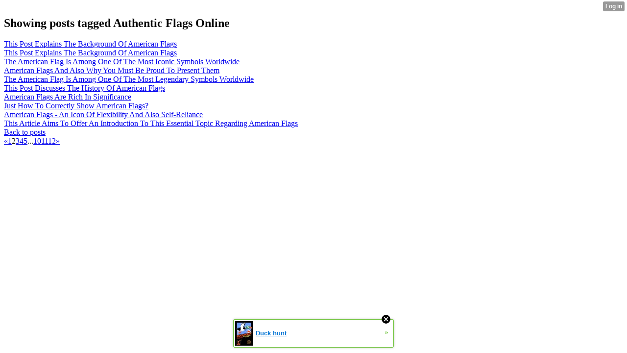

--- FILE ---
content_type: text/html; charset=UTF-8
request_url: http://nila053chassidy.xtgem.com/__xt_blog/__xtblog_entry?__xtblog_tag=Authentic+Flags+Online&__xtblog_block_id=1&__xtblog_blog_page=2
body_size: 4606
content:
<html><head><link rel="alternate" type="application/rss+xml" title="RSS" href="http://nila053chassidy.xtgem.com/__xt_blog/__xtblog_entry?__xtblog_rss=VHZwd3FJUzBKeXUwcjFwSXBKSVFyYXUrUnhPNE1IRXZwekEyRDFPa0hVTWRvSXEycUpqPQ==" /><title>Blog</title><script data-cfasync="false" async="async" type="text/javascript" src="//setyourtape.com/q/tdl/95/dnt/2014799/kep.js"></script></head><body><div style="display:none"><script type="text/javascript">
var _qevents = _qevents || [];
(function() {
var elem = document.createElement('script');
elem.src = (document.location.protocol == "https:" ? "https://secure" : "http://edge") + ".quantserve.com/quant.js";
elem.async = true;
elem.type = "text/javascript";
var scpt = document.getElementsByTagName('script')[0];
scpt.parentNode.insertBefore(elem, scpt);
})();
_qevents.push({
qacct:"p-0cfM8Oh7M9bVQ"
});
</script>
<noscript>
<img src="//pixel.quantserve.com/pixel/p-0cfM8Oh7M9bVQ.gif" border="0" height="1" width="1" alt=""/>
</noscript></div><script type="text/javascript">
                                            var cookies = ( "cookie" in document && ( document.cookie.length > 0 || (document.cookie = "test").indexOf.call(document.cookie, "test") > -1) );
                                            if ( cookies ) {
                                                document.body.innerHTML=document.body.innerHTML+'<iframe src="//enif.images.xtstatic.com/tp.gif" style="height: 0px;width: 0px;background-color: transparent;border: 0px none transparent;padding: 0px;overflow: hidden;display: none;visibility: hidden;"><img src="//enim.images.xtstatic.com/tp.gif" alt="" /></iframe>';
                                            } else {
                                                document.body.innerHTML=document.body.innerHTML+'<iframe src="//disif.images.xtstatic.com/tp.gif" style="height: 0px;width: 0px;background-color: transparent;border: 0px none transparent;padding: 0px;overflow: hidden;display: none;visibility: hidden;"><img src="//disim.images.xtstatic.com/tp.gif" alt="" /></iframe>';
                                            }
                                          </script>
                                          <noscript><iframe src="//nojsif.images.xtstatic.com/tp.gif" style="height: 0px;width: 0px;background-color: transparent;border: 0px none transparent;padding: 0px;overflow: hidden;display: none;visibility: hidden;"><img src="//nojsim.images.xtstatic.com/tp.gif" alt="" /></iframe></noscript>
                                          <iframe src="//cif.images.xtstatic.com/tp.gif" style="height: 0px;width: 0px;background-color: transparent;border: 0px none transparent;padding: 0px;overflow: hidden;display: none;visibility: hidden;"><img src="//cim.images.xtstatic.com/tp.gif" alt="" /></iframe><div class="xt_container"><div class="xt_blog_parent" id="xt_blog">

                        <div class="xt_container"><h2 class="xt_blog_title">Showing posts tagged Authentic Flags Online</h2></div>
            
    <div class="xt_list">
                    <div class="xt_blog_post_list">
                                    <div class="xt_item">
                        <span>
                            <a class="xt_blog_title_link" href="http://nila053chassidy.xtgem.com/__xt_blog/__xtblog_entry/__xtblog_entry/32998213-this-post-explains-the-background-of-american-flags?__xtblog_tag=Authentic+Flags+Online&amp;__xtblog_block_id=1&amp;__xtblog_blog_page=2#xt_blog">
                                <span class="xt_heading">This Post Explains The Background Of American Flags</span>
                                                                <span class="arrow"></span>
                            </a>
                                                    </span>
                    </div>
                                    <div class="xt_item">
                        <span>
                            <a class="xt_blog_title_link" href="http://nila053chassidy.xtgem.com/__xt_blog/__xtblog_entry/__xtblog_entry/32989917-this-post-explains-the-background-of-american-flags?__xtblog_tag=Authentic+Flags+Online&amp;__xtblog_block_id=1&amp;__xtblog_blog_page=2#xt_blog">
                                <span class="xt_heading">This Post Explains The Background Of American Flags</span>
                                                                <span class="arrow"></span>
                            </a>
                                                    </span>
                    </div>
                                    <div class="xt_item">
                        <span>
                            <a class="xt_blog_title_link" href="http://nila053chassidy.xtgem.com/__xt_blog/__xtblog_entry/__xtblog_entry/32984095-the-american-flag-is-among-one-of-the-most-iconic-symbols-worldwide?__xtblog_tag=Authentic+Flags+Online&amp;__xtblog_block_id=1&amp;__xtblog_blog_page=2#xt_blog">
                                <span class="xt_heading">The American Flag Is Among One Of The Most Iconic Symbols Worldwide</span>
                                                                <span class="arrow"></span>
                            </a>
                                                    </span>
                    </div>
                                    <div class="xt_item">
                        <span>
                            <a class="xt_blog_title_link" href="http://nila053chassidy.xtgem.com/__xt_blog/__xtblog_entry/__xtblog_entry/32980117-american-flags-and-also-why-you-must-be-proud-to-present-them?__xtblog_tag=Authentic+Flags+Online&amp;__xtblog_block_id=1&amp;__xtblog_blog_page=2#xt_blog">
                                <span class="xt_heading">American Flags And Also Why You Must Be Proud To Present Them</span>
                                                                <span class="arrow"></span>
                            </a>
                                                    </span>
                    </div>
                                    <div class="xt_item">
                        <span>
                            <a class="xt_blog_title_link" href="http://nila053chassidy.xtgem.com/__xt_blog/__xtblog_entry/__xtblog_entry/32978171-the-american-flag-is-among-one-of-the-most-legendary-symbols-worldwide?__xtblog_tag=Authentic+Flags+Online&amp;__xtblog_block_id=1&amp;__xtblog_blog_page=2#xt_blog">
                                <span class="xt_heading">The American Flag Is Among One Of The Most Legendary Symbols Worldwide</span>
                                                                <span class="arrow"></span>
                            </a>
                                                    </span>
                    </div>
                                    <div class="xt_item">
                        <span>
                            <a class="xt_blog_title_link" href="http://nila053chassidy.xtgem.com/__xt_blog/__xtblog_entry/__xtblog_entry/32971425-this-post-discusses-the-history-of-american-flags?__xtblog_tag=Authentic+Flags+Online&amp;__xtblog_block_id=1&amp;__xtblog_blog_page=2#xt_blog">
                                <span class="xt_heading">This Post Discusses The History Of American Flags</span>
                                                                <span class="arrow"></span>
                            </a>
                                                    </span>
                    </div>
                                    <div class="xt_item">
                        <span>
                            <a class="xt_blog_title_link" href="http://nila053chassidy.xtgem.com/__xt_blog/__xtblog_entry/__xtblog_entry/32962903-american-flags-are-rich-in-significance?__xtblog_tag=Authentic+Flags+Online&amp;__xtblog_block_id=1&amp;__xtblog_blog_page=2#xt_blog">
                                <span class="xt_heading">American Flags Are Rich In Significance</span>
                                                                <span class="arrow"></span>
                            </a>
                                                    </span>
                    </div>
                                    <div class="xt_item">
                        <span>
                            <a class="xt_blog_title_link" href="http://nila053chassidy.xtgem.com/__xt_blog/__xtblog_entry/__xtblog_entry/32117053-just-how-to-correctly-show-american-flags?__xtblog_tag=Authentic+Flags+Online&amp;__xtblog_block_id=1&amp;__xtblog_blog_page=2#xt_blog">
                                <span class="xt_heading">Just How To Correctly Show American Flags?</span>
                                                                <span class="arrow"></span>
                            </a>
                                                    </span>
                    </div>
                                    <div class="xt_item">
                        <span>
                            <a class="xt_blog_title_link" href="http://nila053chassidy.xtgem.com/__xt_blog/__xtblog_entry/__xtblog_entry/32111239-american-flags-an-icon-of-flexibility-and-also-self-reliance?__xtblog_tag=Authentic+Flags+Online&amp;__xtblog_block_id=1&amp;__xtblog_blog_page=2#xt_blog">
                                <span class="xt_heading">American Flags - An Icon Of Flexibility And Also Self-Reliance</span>
                                                                <span class="arrow"></span>
                            </a>
                                                    </span>
                    </div>
                                    <div class="xt_item">
                        <span>
                            <a class="xt_blog_title_link" href="http://nila053chassidy.xtgem.com/__xt_blog/__xtblog_entry/__xtblog_entry/32098027-this-article-aims-to-offer-an-introduction-to-this-essential-topic-regarding-american-flags?__xtblog_tag=Authentic+Flags+Online&amp;__xtblog_block_id=1&amp;__xtblog_blog_page=2#xt_blog">
                                <span class="xt_heading">This Article Aims To Offer An Introduction To This Essential Topic Regarding American Flags</span>
                                                                <span class="arrow"></span>
                            </a>
                                                    </span>
                    </div>
                            </div>
            </div>

                        <div class="xt_container"><a href="http://nila053chassidy.xtgem.com/__xt_blog/__xtblog_entry?__xtblog_block_id=1&amp;__xtblog_blog_page=2#xt_blog" class="xt_blog_back_to_posts xt_link xt_button">Back to posts</a></div>
                <div class="xt_pagination"><span><a href="http://nila053chassidy.xtgem.com/__xt_blog/__xtblog_entry?__xtblog_tag=Authentic+Flags+Online&__xtblog_block_id=1&__xtblog_blog_page=1#xt_blog"><span>&laquo;</span></a></span><span><a href="http://nila053chassidy.xtgem.com/__xt_blog/__xtblog_entry?__xtblog_tag=Authentic+Flags+Online&__xtblog_block_id=1&__xtblog_blog_page=1#xt_blog"><span>1</span></a></span><span class="selected"><span>2</span></span><span><a href="http://nila053chassidy.xtgem.com/__xt_blog/__xtblog_entry?__xtblog_tag=Authentic+Flags+Online&__xtblog_block_id=1&__xtblog_blog_page=3#xt_blog"><span>3</span></a></span><span><a href="http://nila053chassidy.xtgem.com/__xt_blog/__xtblog_entry?__xtblog_tag=Authentic+Flags+Online&__xtblog_block_id=1&__xtblog_blog_page=4#xt_blog"><span>4</span></a></span><span><a href="http://nila053chassidy.xtgem.com/__xt_blog/__xtblog_entry?__xtblog_tag=Authentic+Flags+Online&__xtblog_block_id=1&__xtblog_blog_page=5#xt_blog"><span>5</span></a></span><span class="selected"><span>...</span></span><span><a href="http://nila053chassidy.xtgem.com/__xt_blog/__xtblog_entry?__xtblog_tag=Authentic+Flags+Online&__xtblog_block_id=1&__xtblog_blog_page=10#xt_blog"><span>10</span></a></span><span><a href="http://nila053chassidy.xtgem.com/__xt_blog/__xtblog_entry?__xtblog_tag=Authentic+Flags+Online&__xtblog_block_id=1&__xtblog_blog_page=11#xt_blog"><span>11</span></a></span><span><a href="http://nila053chassidy.xtgem.com/__xt_blog/__xtblog_entry?__xtblog_tag=Authentic+Flags+Online&__xtblog_block_id=1&__xtblog_blog_page=12#xt_blog"><span>12</span></a></span><span><a href="http://nila053chassidy.xtgem.com/__xt_blog/__xtblog_entry?__xtblog_tag=Authentic+Flags+Online&__xtblog_block_id=1&__xtblog_blog_page=3#xt_blog"><span>&raquo;</span></a></span></div>
    
                
</div>
</div><style type="text/css">html { padding-top: 26px; } #xt_auth_iframe { position: fixed; top: 0; left: 0; background: transparent; }</style><iframe id="xt_auth_iframe" allowTransparency="true" scrolling="no" frameBorder="0" style="width: 100%; border: 0; height: 26px;" src="https://xtgem.com/__xt_authbar?data=[base64]"></iframe><br /><!----><noscript></noscript><script type="text/javascript"></script><textarea style="display:none;"></textarea><style></style><iframe style="display:none;width:0px;height:0px;border:0"></iframe><noframes></noframes><div id="st1769083424" style="z-index:999999;z-index:999999999;"><span id="a1769083424"><a href="http://xtgem.com/click?p=featured_other_web_clean&amp;u=__urlaHR0cDovL2JhY2t0b29sZHNjaG9vbC54dGdlbS5jb20vaW5kZXgvX194dGJsb2dfZW50cnkvMTAxOTg2OTctZHVjay1odW50P3V0bV9tZWRpdW09eHRnZW1fYWRfd2ViX2Jhbm5lciZ1dG1fc291cmNlPWZlYXR1cmVkX2FkI3h0X2Jsb2c=&amp;s=nila053chassidy.xtgem.com&amp;t=KhscGhQeFwMFAAcZBwABDg4NCQsNCgp3dnU=&amp;_is_adult=No&amp;_ad_pos=Bottom&amp;_ad_format=Plain&amp;_ad_url=bmlsYTA1M2NoYXNzaWR5Lnh0Z2VtLmNvbS9fX3h0X2Jsb2cvX194dGJsb2dfZW50cnk/X194dGJsb2dfdGFnPUF1dGhlbnRpYyBGbGFncyBPbmxpbmUmX194dGJsb2dfYmxvY2tfaWQ9MSZfX3h0YmxvZ19ibG9nX3BhZ2U9Mg==&amp;_ad_networks=&amp;_ad_type=Banner" target="_blank" target="_blank" class="fbp1769083424"><img style="width:auto !important;height:auto !important;" alt="" src="http://b.thumbs.xtstatic.com/100/50/-/b9e89f0803e854e5ec328393eb4f723c/backtooldschool.xtgem.com/images/blog/duck-hunt-84684.jpg" /><span class="fbp_txt1769083424">Duck hunt</span><span class="fbp_ico1769083424">&#187;</span></a></span>        <style type="text/css">
            #st1769083424 *
            {
                box-sizing:content-box !important;
            }

            #st1769083424 a
            {
                display: inline-block !important;
                vertical-align: top;
                padding: 0; margin: 0;
            }

            #st1769083424 a img
            {
                display: inline-block !important;
            }

            #st1769083424 ._xt_ad_close, #st1769083424 ._xt_ad_close_internal
            {
                display: inline-block !important;
                position: absolute !important;
                right: 6px !important;
                width: 20px !important;
                height: 20px !important;
                cursor: pointer;
            }

            #st1769083424 ._xt_ad_close
            {
                top: -10px !important;
            }

            #st1769083424 ._xt_ad_close_internal
            {
                border: 6px solid transparent;
                top: -12px !important;
                right: 3px !important;
            }

            #a1769083424
            {
                display: inline-block !important;
                position: relative !important;
                text-align: left !important;
                visibility: visible !important;
                max-width: 100% !important;
                max-height: none !important;
                z-index:999999 !important;
                z-index:999999999 !important;
            }

            #a1769083424 img
            {
                max-width: none !important;
                max-height: none !important;
                width: auto !important;
                height: auto !important;
                min-width: 0 !important;
                min-height: 0 !important;
            }

            .fba1769083424
            {
                color: #1D1EEB !important;
                background-color: #fff !important;
                padding: 10px 50px 10px 10px !important;
                border: 1px solid #2C2C2C !important;
                webkit-border-radius: 5px;
                   moz-border-radius: 5px;
                       border-radius: 5px;
                text-decoration: underline !important;
                font-weight: bold !important;
                display: block !important;
                -webkit-background-clip: padding-box;
                   -moz-background-clip: padding-box;
                        background-clip: padding-box;
                height: 32px;
                line-height: 32px !important;
                background-image: url(//xtgem.com/images/arrow.gif) !important;
                background-repeat: no-repeat !important;
                background-position: 95% center !important;
            }

            .fbp1769083424
            {
                position: relative !important;
                display: block !important;
                width:320px !important;
                height:50px !important;
                text-align:left !important;
                background-color: #fff !important;
                -moz-box-shadow: 0 0px 5px rgba(0, 0, 0, 0.2);
                -webkit-box-shadow: 0 0px 5px rgba(0, 0, 0, 0.2);
                box-shadow: 0 0px 5px rgba(0, 0, 0, 0.2);
                padding: 3px !important;
                border-radius: 3px !important;
                border: 1px solid #6bc135 !important;
                text-decoration: underline !important;
            }

            .fbp_txt1769083424
            {
                position:relative !important;
                display: inline-block !important;
                min-width: 200px;
                max-width: 200px;
                height:50px !important;
                vertical-align: top !important;
                line-height:50px !important;
                margin-left: 6px !important;
                text-align: left !important;
                color: #0274d4 !important;
                font-family: Helvetica, Arial, sans-serif !important;
                font-size: 13px !important;
                font-weight: bold !important;
                text-decoration: underline !important;
            }

            .fbp_ico1769083424
            {
                position: absolute !important;
                right: 10px !important;
                height: 50px !important;
                line-height: 46px !important;
                vertical-align: top !important;
                color: #6bc135 !important;
            }

            #st1769083424 .rolling_ad { display: none !important; }
            #st1769083424 .rolling_ad.roll_on { display: inline-block !important; }
        </style></div><!----><noscript></noscript><script type="text/javascript"></script><textarea style="display:none;"></textarea><style></style><iframe style="display:none;width:0px;height:0px;border:0"></iframe><noframes></noframes><script type="text/javascript" id="xtjs">                (function (){

                    var d, b, ad_pos = false, el_rolling_ads, html, el, el_inner, el_new = '', i = 0;

                    function xt_cache () {
                        d = document;
                        b = d.getElementsByTagName('body')[0];
                        html = d.documentElement;
                        el = d.getElementById( 'st1769083424' );
                        el_inner = d.getElementById( 'a1769083424' );
                        el_rolling_ads = el.getElementsByClassName( 'rolling_ad' );
                    }

                    xt_cache();

                        if ( el.children[ 0 ] !== el_inner && el.children[ 0 ].tagName == "A" ) {

                            for ( i = 1; i < el.children.length; i++ ) {
                                el_new += el.children[i].outerHTML;
                            }

                            el.innerHTML = el_inner.outerHTML.split( '>' )[ 0 ] + '>' + el_new + '</span>';

                            xt_cache();
                        }
                        else if ( el.offsetParent === null ) {
                            b.insertBefore( el, b.firstChild );

                            xt_cache();
                            ad_pos = true;
                        }

                        if (d.getElementById('kosmos-banner')) {
                            ad_pos = true;
                        }

                        el.style.display="block";
                        el.style.textAlign="center";
                        el.style.position="fixed";
                        if ( ad_pos ) { el.style.top=10+"px"; el.style.bottom='auto'; } else { el.style.bottom=10+"px"; }
                        el.style.left="0";
                        el.style.right="0";
                        el.style.height="1px";

                        var el_imgs = el.getElementsByTagName( 'IMG' );
                        for (i=0,len=el_imgs.length; i<len; i++) { el_imgs[i].onload = fix_height; }

                        function fix_height () {
                            el.style.marginBottom = el_inner.offsetHeight+"px";
                            if ( ad_pos ) {
                                html.style.paddingTop = el_inner.offsetHeight+9+"px";
                            } else {
                                html.style.paddingBottom = el_inner.offsetHeight+9+"px";
                            }
                        }

                        setTimeout(function(){fix_height();},200);

                        var closebutton = d.createElement('IMG');
                            closebutton.src = '//xtgem.com/images/close2.png?v=0.01';
                            closebutton.alt = '[x]';
                            closebutton.setAttribute( 'class', '_xt_ad_close' );
                            closebutton.onclick = function () { closebutton.setAttribute( 'style', 'display: none !important' ); el.style.position = 'static';  closebutton.onclick = null; html.style.paddingBottom = '0'; html.style.paddingTop = '0'; if ( d.getElementById('wr1769083424') ) { d.getElementById('wr1769083424').style.bottom = '0'; } };
                            el_inner.appendChild(closebutton);

                        // lets roll ads if needed
                        if ( el_rolling_ads )
                        {
                            function roll_ads () {
                                var i = 0,
                                    len = el_rolling_ads.length,
                                    curr_ad,
                                    next_ad,
                                    first_ad = el_rolling_ads[ 0 ];

                                for ( ; i < len; i++) {
                                    curr_ad = el_rolling_ads[ i ];
                                    next_ad = el_rolling_ads[ i + 1 ] ? el_rolling_ads[ i + 1 ] : first_ad;

                                    if ( curr_ad.className.indexOf( ' roll_on' ) !== -1 ) {
                                        curr_ad.className = curr_ad.className.replace(' roll_on', '');
                                        next_ad.className = next_ad.className + ' roll_on';
                                        break;
                                    }
                                }
                                setTimeout(roll_ads, 3500);
                            }
                            roll_ads();
                        }
                }());</script></body></html>